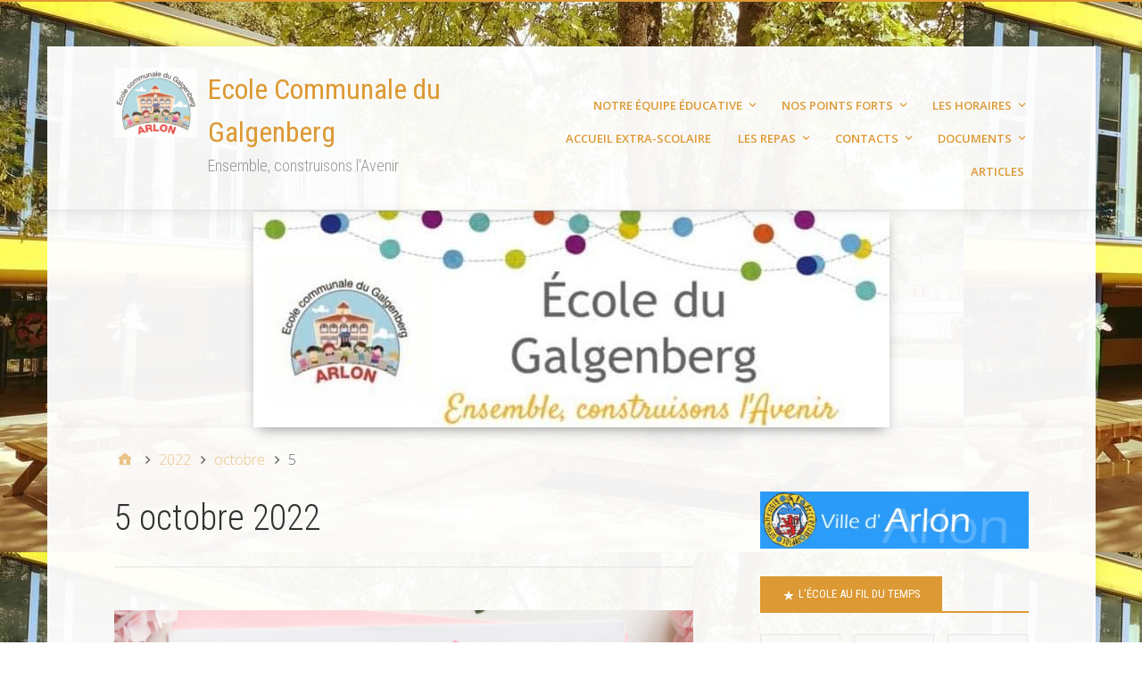

--- FILE ---
content_type: text/html; charset=UTF-8
request_url: http://galgenberg.ec-arlon.be/2022/10/05/
body_size: 12264
content:
<!DOCTYPE html>
<html lang="fr-FR">

<head>

<!--Plugin Global Hide Admin Tool Bar Active-->

<!-- This website is patched against a big problem not solved from WordPress 3.3+ to date -->

<meta charset="UTF-8" />
<title>5 octobre 2022 &#8211; Ecole Communale du Galgenberg</title>
<meta name="viewport" content="width=device-width, initial-scale=1" />
<meta name="generator" content="Stargazer 4.0.0" />
<link rel='dns-prefetch' href='//fonts.googleapis.com' />
<link rel='dns-prefetch' href='//s.w.org' />
<link rel="alternate" type="application/rss+xml" title="Ecole Communale du Galgenberg &raquo; Flux" href="http://galgenberg.ec-arlon.be/feed/" />
<link rel="alternate" type="application/rss+xml" title="Ecole Communale du Galgenberg &raquo; Flux des commentaires" href="http://galgenberg.ec-arlon.be/comments/feed/" />
<link rel="alternate" type="text/calendar" title="Ecole Communale du Galgenberg &raquo; Flux iCal" href="http://galgenberg.ec-arlon.be/events/?ical=1" />
<link rel="pingback" href="http://galgenberg.ec-arlon.be/xmlrpc.php" />
		<script type="text/javascript">
			window._wpemojiSettings = {"baseUrl":"https:\/\/s.w.org\/images\/core\/emoji\/12.0.0-1\/72x72\/","ext":".png","svgUrl":"https:\/\/s.w.org\/images\/core\/emoji\/12.0.0-1\/svg\/","svgExt":".svg","source":{"concatemoji":"http:\/\/galgenberg.ec-arlon.be\/wp-includes\/js\/wp-emoji-release.min.js?ver=5.3.20"}};
			!function(e,a,t){var n,r,o,i=a.createElement("canvas"),p=i.getContext&&i.getContext("2d");function s(e,t){var a=String.fromCharCode;p.clearRect(0,0,i.width,i.height),p.fillText(a.apply(this,e),0,0);e=i.toDataURL();return p.clearRect(0,0,i.width,i.height),p.fillText(a.apply(this,t),0,0),e===i.toDataURL()}function c(e){var t=a.createElement("script");t.src=e,t.defer=t.type="text/javascript",a.getElementsByTagName("head")[0].appendChild(t)}for(o=Array("flag","emoji"),t.supports={everything:!0,everythingExceptFlag:!0},r=0;r<o.length;r++)t.supports[o[r]]=function(e){if(!p||!p.fillText)return!1;switch(p.textBaseline="top",p.font="600 32px Arial",e){case"flag":return s([127987,65039,8205,9895,65039],[127987,65039,8203,9895,65039])?!1:!s([55356,56826,55356,56819],[55356,56826,8203,55356,56819])&&!s([55356,57332,56128,56423,56128,56418,56128,56421,56128,56430,56128,56423,56128,56447],[55356,57332,8203,56128,56423,8203,56128,56418,8203,56128,56421,8203,56128,56430,8203,56128,56423,8203,56128,56447]);case"emoji":return!s([55357,56424,55356,57342,8205,55358,56605,8205,55357,56424,55356,57340],[55357,56424,55356,57342,8203,55358,56605,8203,55357,56424,55356,57340])}return!1}(o[r]),t.supports.everything=t.supports.everything&&t.supports[o[r]],"flag"!==o[r]&&(t.supports.everythingExceptFlag=t.supports.everythingExceptFlag&&t.supports[o[r]]);t.supports.everythingExceptFlag=t.supports.everythingExceptFlag&&!t.supports.flag,t.DOMReady=!1,t.readyCallback=function(){t.DOMReady=!0},t.supports.everything||(n=function(){t.readyCallback()},a.addEventListener?(a.addEventListener("DOMContentLoaded",n,!1),e.addEventListener("load",n,!1)):(e.attachEvent("onload",n),a.attachEvent("onreadystatechange",function(){"complete"===a.readyState&&t.readyCallback()})),(n=t.source||{}).concatemoji?c(n.concatemoji):n.wpemoji&&n.twemoji&&(c(n.twemoji),c(n.wpemoji)))}(window,document,window._wpemojiSettings);
		</script>
		<link rel='stylesheet' id='tribe-common-skeleton-style-css'  href='http://galgenberg.ec-arlon.be/wp-content/plugins/the-events-calendar/common/src/resources/css/common-skeleton.min.css?ver=4.10.2' type='text/css' media='all' />
<link rel='stylesheet' id='tribe-tooltip-css'  href='http://galgenberg.ec-arlon.be/wp-content/plugins/the-events-calendar/common/src/resources/css/tooltip.min.css?ver=4.10.2' type='text/css' media='all' />
<link rel='stylesheet' id='wp-block-library-css'  href='http://galgenberg.ec-arlon.be/wp-includes/css/dist/block-library/style.min.css?ver=5.3.20' type='text/css' media='all' />
<link rel='stylesheet' id='contact-form-7-css'  href='http://galgenberg.ec-arlon.be/wp-content/plugins/contact-form-7/includes/css/styles.css?ver=5.1.6' type='text/css' media='all' />
<link rel='stylesheet' id='bwg_fonts-css'  href='http://galgenberg.ec-arlon.be/wp-content/plugins/photo-gallery/css/bwg-fonts/fonts.css?ver=0.0.1' type='text/css' media='all' />
<link rel='stylesheet' id='sumoselect-css'  href='http://galgenberg.ec-arlon.be/wp-content/plugins/photo-gallery/css/sumoselect.min.css?ver=3.0.3' type='text/css' media='all' />
<link rel='stylesheet' id='mCustomScrollbar-css'  href='http://galgenberg.ec-arlon.be/wp-content/plugins/photo-gallery/css/jquery.mCustomScrollbar.min.css?ver=1.5.48' type='text/css' media='all' />
<link rel='stylesheet' id='bwg_frontend-css'  href='http://galgenberg.ec-arlon.be/wp-content/plugins/photo-gallery/css/styles.min.css?ver=1.5.48' type='text/css' media='all' />
<link rel='stylesheet' id='sidebar-login-css'  href='http://galgenberg.ec-arlon.be/wp-content/plugins/sidebar-login/assets/css/sidebar-login.css?ver=2.7.3' type='text/css' media='all' />
<link rel='stylesheet' id='stargazer-font-css'  href='https://fonts.googleapis.com/css?family=Droid+Serif%3A400%2C700%2C400italic%2C700italic%7COpen+Sans%3A300%2C400%2C600%2C700&#038;ver=5.3.20#038;subset=latin,latin-ext' type='text/css' media='all' />
<link rel='stylesheet' id='hybrid-one-five-css'  href='http://galgenberg.ec-arlon.be/wp-content/themes/stargazer/library/css/one-five.min.css?ver=4.0.0' type='text/css' media='all' />
<link rel='stylesheet' id='hybrid-gallery-css'  href='http://galgenberg.ec-arlon.be/wp-content/themes/stargazer/library/css/gallery.min.css?ver=4.0.0' type='text/css' media='all' />
<link rel='stylesheet' id='stargazer-mediaelement-css'  href='http://galgenberg.ec-arlon.be/wp-content/themes/stargazer/css/mediaelement.min.css?ver=5.3.20' type='text/css' media='all' />
<link rel='stylesheet' id='stargazer-media-css'  href='http://galgenberg.ec-arlon.be/wp-content/themes/stargazer/css/media.min.css?ver=5.3.20' type='text/css' media='all' />
<link rel='stylesheet' id='hybrid-parent-css'  href='http://galgenberg.ec-arlon.be/wp-content/themes/stargazer/style.min.css?ver=5.3.20' type='text/css' media='all' />
<link rel='stylesheet' id='hybrid-style-css'  href='http://galgenberg.ec-arlon.be/wp-content/themes/polymer/style.css?ver=5.3.20' type='text/css' media='all' />
<link rel='stylesheet' id='googleFonts-css'  href='//fonts.googleapis.com/css?family=Roboto+Condensed%3A400%2C300%2C700%2C400italic&#038;ver=5.3.20' type='text/css' media='all' />
<link rel='stylesheet' id='tablepress-default-css'  href='http://galgenberg.ec-arlon.be/wp-content/plugins/tablepress/css/default.min.css?ver=1.10' type='text/css' media='all' />
<link rel='stylesheet' id='sccss_style-css'  href='http://galgenberg.ec-arlon.be?sccss=1&#038;ver=5.3.20' type='text/css' media='all' />
<script type='text/javascript' src='http://galgenberg.ec-arlon.be/wp-includes/js/jquery/jquery.js?ver=1.12.4-wp'></script>
<script type='text/javascript' src='http://galgenberg.ec-arlon.be/wp-includes/js/jquery/jquery-migrate.min.js?ver=1.4.1'></script>
<script type='text/javascript' src='http://galgenberg.ec-arlon.be/wp-content/plugins/file-away/lib/js/alphanum.js?ver=1.0'></script>
<script type='text/javascript' src='http://galgenberg.ec-arlon.be/wp-content/plugins/file-away/lib/js/chosen/chosen.js?ver=1.1.0'></script>
<script type='text/javascript' src='http://galgenberg.ec-arlon.be/wp-content/plugins/file-away/lib/js/context/contextmenu.js?ver=3.9.9.0.1'></script>
<script type='text/javascript' src='http://galgenberg.ec-arlon.be/wp-content/plugins/file-away/lib/js/footable.js?ver=2.0.1.2'></script>
<script type='text/javascript' src='http://galgenberg.ec-arlon.be/wp-content/plugins/file-away/lib/js/filertify.js?ver=0.3.11'></script>
<script type='text/javascript' src='http://galgenberg.ec-arlon.be/wp-content/plugins/file-away/lib/js/soundmanager2.js?ver=2.97a.20130101'></script>
<script type='text/javascript'>
/* <![CDATA[ */
var fileaway_mgmt = {"ajaxurl":"http:\/\/galgenberg.ec-arlon.be\/wp-admin\/admin-ajax.php","nonce":"2f7df3b5b2","device":"desktop","no_results":"Rien n'a \u00e9t\u00e9 trouv\u00e9.","cancel_link":"Annuler","save_link":"Sauvegarder","proceed_link":"Proc\u00e9der","delete_check":"Supprimer ?","ok_label":"OK","confirm_label":"Je suis s\u00fbr(e)","cancel_label":"Annuler","file_singular":"fichier","file_plural":"fichiers","delete_confirm":"Vous \u00eates sur le point de supprimer d\u00e9finitivement numfiles. En \u00eates-vous bien s\u00fbr ?","tamper1":"D\u00e9sol\u00e9 mais il y a eu un probl\u00e8me lors de la v\u00e9rification du chemin correct vers les fichiers.","tamper2":"Il y a eu un probl\u00e8me pour compl\u00e9ter votre requ\u00eate. Le chemin vers le r\u00e9pertoire n'a pas \u00e9t\u00e9 d\u00e9fini correctement.","tamper3":"D\u00e9sol\u00e9 mais le nom que vous avez donn\u00e9 ne peut pas \u00eatre g\u00e9r\u00e9.","tamper4":"Une erreur a eu lieu.","no_files_selected":"Aucun fichier n'a \u00e9t\u00e9 s\u00e9lectionn\u00e9. Cliquez dans la table sur les lignes des fichiers que vous d\u00e9sirez s\u00e9lectionner.","no_files_chosen":"Aucun fichier n'a \u00e9t\u00e9 s\u00e9lectionn\u00e9.","no_action":"Aucune action n'a \u00e9t\u00e9 s\u00e9lectionn\u00e9e.","no_destination":"Aucun r\u00e9pertoire n'a \u00e9t\u00e9 s\u00e9lectionn\u00e9.","no_subdir_name":"Vous n'avez pas sp\u00e9cifi\u00e9 un nom pour votre sous-r\u00e9pertoire.","unreadable_file":"D\u00e9sol\u00e9, un des fichiers que vous avez sp\u00e9cifi\u00e9 ne peut pas \u00eatre lu.","build_path":"Veuillez construire le chemin vers votre r\u00e9pertoire de destination.","no_upload_support":"Votre navigateur ne supporte pas l'API d'upload de fichier. Veuillez le mettre \u00e0 jour.","exceeds_size":"La taille du fichier d\u00e9passe prettymax, la taille  maximum autoris\u00e9e.","type_not_permitted":"Ce type de fichier n'est pas autoris\u00e9.","view_all_permitted":"Voir tous les types de fichiers autoris\u00e9s.","view_all_prohibited":"Voir tous les types de fichier interdits.","double_dots_override":"Vous n'avez pas le droit d'utiliser deux points cons\u00e9cutifs ou tenter d'outrepasser le r\u00e9pertoire d'upload.","double_dots":"Vous ne devez pas utiliser deux points cons\u00e9cutifs dans le nom de fichier.","creation_disabled":"La cr\u00e9ation de sous-r\u00e9pertoire est d\u00e9sactiv\u00e9.","no_override":"Vous ne pouvez pas tenter de passer outre le r\u00e9pertoire d'upload.","multi_type":"Vous ne pouvez pas sp\u00e9cifier un type de fichier script avant un type de fichier non-script.","upload_failure":"D\u00e9sol\u00e9 mais filename n'a pas pu \u00eatre upload\u00e9.","rename_column":"Renommer la colonne","delete_column":"Supprimer la colonne","insert_col_before":"Ins\u00e9rer une nouvelle colonne avant","insert_col_after":"Ins\u00e9rer une nouvelle colonne apr\u00e8s","insert_row":"Ins\u00e9rer une nouvelle colonne","delete_row":"Supprimer une colonne","save_backup":"Faire une sauvegarde","new_column_name":"Nom de la nouvelle colonne","atleast_one_column":"Il devrait y avoir au moins une colonne dans tous les cas.","atleast_one_row":"Il devrait y avoir au moins une ligne dans tous les cas.","next_label":"Suivant","create_label":"Cr\u00e9er","new_file_name":"Nom de nouveau fichier","specify_file_name":"Vous devez sp\u00e9cifier un nom de fichier","specify_column_name":"Vous devez sp\u00e9cifier au moins un nom de colonne.","column_names":"Noms de colonnes, s\u00e9par\u00e9s par des virgules"};
/* ]]> */
</script>
<script type='text/javascript' src='http://galgenberg.ec-arlon.be/wp-content/plugins/file-away/lib/js/management.js?ver=3.9.9.0.1'></script>
<script type='text/javascript'>
/* <![CDATA[ */
var fileaway_stats = {"ajaxurl":"http:\/\/galgenberg.ec-arlon.be\/wp-admin\/admin-ajax.php","nonce":"24a9949af6"};
/* ]]> */
</script>
<script type='text/javascript' src='http://galgenberg.ec-arlon.be/wp-content/plugins/file-away/lib/js/stats.js?ver=3.9.9.0.1'></script>
<script type='text/javascript' src='http://galgenberg.ec-arlon.be/wp-content/plugins/photo-gallery/js/jquery.sumoselect.min.js?ver=3.0.3'></script>
<script type='text/javascript' src='http://galgenberg.ec-arlon.be/wp-content/plugins/photo-gallery/js/jquery.mobile.min.js?ver=1.3.2'></script>
<script type='text/javascript' src='http://galgenberg.ec-arlon.be/wp-content/plugins/photo-gallery/js/jquery.mCustomScrollbar.concat.min.js?ver=1.5.48'></script>
<script type='text/javascript' src='http://galgenberg.ec-arlon.be/wp-content/plugins/photo-gallery/js/jquery.fullscreen-0.4.1.min.js?ver=0.4.1'></script>
<script type='text/javascript'>
/* <![CDATA[ */
var bwg_objectsL10n = {"bwg_field_required":"field is required.","bwg_mail_validation":"Ce n'est pas une adresse email valide. ","bwg_search_result":"Il n'y a pas d'images correspondant \u00e0 votre recherche.","bwg_select_tag":"Select Tag","bwg_order_by":"Order By","bwg_search":"Recherche","bwg_show_ecommerce":"Show Ecommerce","bwg_hide_ecommerce":"Hide Ecommerce","bwg_show_comments":"Afficher les commentaires","bwg_hide_comments":"Masquer les commentaires","bwg_restore":"Restaurer","bwg_maximize":"Maximisez","bwg_fullscreen":"Plein \u00e9cran","bwg_exit_fullscreen":"Quitter plein \u00e9cran","bwg_search_tag":"SEARCH...","bwg_tag_no_match":"No tags found","bwg_all_tags_selected":"All tags selected","bwg_tags_selected":"tags selected","play":"Lecture","pause":"Pause","is_pro":"","bwg_play":"Lecture","bwg_pause":"Pause","bwg_hide_info":"Masquer info","bwg_show_info":"Afficher infos","bwg_hide_rating":"Masquer note","bwg_show_rating":"Afficher les classifications","ok":"Ok","cancel":"Cancel","select_all":"Select all","lazy_load":"0","lazy_loader":"http:\/\/galgenberg.ec-arlon.be\/wp-content\/plugins\/photo-gallery\/images\/ajax_loader.png","front_ajax":"0"};
/* ]]> */
</script>
<script type='text/javascript' src='http://galgenberg.ec-arlon.be/wp-content/plugins/photo-gallery/js/scripts.min.js?ver=1.5.48'></script>
<script type='text/javascript' src='http://galgenberg.ec-arlon.be/wp-content/plugins/sidebar-login/assets/js/jquery.blockUI.min.js?ver=2.70'></script>
<script type='text/javascript'>
/* <![CDATA[ */
var sidebar_login_params = {"ajax_url":"http:\/\/galgenberg.ec-arlon.be\/wp-admin\/admin-ajax.php","force_ssl_admin":"0","is_ssl":"0","i18n_username_required":"Veuillez renseigner votre identifiant","i18n_password_required":"Veuillez renseigner votre mot de passe","error_class":"sidebar_login_error"};
/* ]]> */
</script>
<script type='text/javascript' src='http://galgenberg.ec-arlon.be/wp-content/plugins/sidebar-login/assets/js/sidebar-login.min.js?ver=2.7.3'></script>
<link rel='https://api.w.org/' href='http://galgenberg.ec-arlon.be/wp-json/' />
<link rel="EditURI" type="application/rsd+xml" title="RSD" href="http://galgenberg.ec-arlon.be/xmlrpc.php?rsd" />
<link rel="wlwmanifest" type="application/wlwmanifest+xml" href="http://galgenberg.ec-arlon.be/wp-includes/wlwmanifest.xml" /> 
<meta name="generator" content="WordPress 5.3.20" />
<script type='text/javascript'>
/* <![CDATA[ */
// Comprehensive Google Map plugin v9.1.2
var CGMPGlobal = {"ajaxurl":"http:\/\/galgenberg.ec-arlon.be\/wp-admin\/admin-ajax.php","noBubbleDescriptionProvided":"No description provided","geoValidationClientRevalidate":"REVALIDATE","cssHref":"http:\/\/galgenberg.ec-arlon.be\/wp-content\/plugins\/comprehensive-google-map-plugin\/style.css?ver=9.1.2","language":"en","customMarkersUri":"http:\/\/galgenberg.ec-arlon.be\/wp-content\/plugins\/comprehensive-google-map-plugin\/assets\/css\/images\/markers\/","kml":"[TITLE] [MSG] ([STATUS])","kmlDocInvalid":"Le fichier KML n'est pas un fichier KML, KMZ ou GeoRSS valide.","kmlFetchError":"Le fichier KML n'a pas pu \u00eatre r\u00e9cup\u00e9r\u00e9.","kmlLimits":"Le fichier KML contient des fonctionnalit\u00e9s non support\u00e9es par KmlLayer.","kmlNotFound":"Le fichier KML n'a pas pu \u00eatre trouv\u00e9. Il s'agit probablement d'une URL incorrecte, ou le fichier n'est pas accessible publiquement.","kmlRequestInvalid":"KmlLayer invalide.","kmlTimedOut":"Le fichier KML n'a pas pu \u00eatre charg\u00e9 dans un d\u00e9lai raisonnable.","kmlTooLarge":"Le fichier KML exc\u00e8de la limite de taille de KmlLayer.","kmlUnknown":"Le fichier KML n'a pu \u00eatre charg\u00e9 pour une raison inconnue.","address":"Adresse","streetView":"Voir Rue","directions":"Itin\u00e9raire","toHere":"Jusqu'\u00e0 ce lieu","fromHere":"Depuis ce lieu","mapFillViewport":"false","timestamp":"43225dc46c","ajaxCacheMapAction":"cgmp_ajax_cache_map_action","sep":"{}"}
/* ]]> */
</script>
<script> var fileaway_filetype_groups = {'adobe' : ['abf', 'aep', 'afm', 'ai', 'as', 'eps', 'fla', 'flv', 'fm', 'indd', 'pdd', 'pdf', 'pmd', 'ppj', 'prc', 'ps', 'psb', 'psd', 'swf'], 'application' : ['bat', 'dll', 'exe', 'msi'], 'audio' : ['aac', 'aif', 'aifc', 'aiff', 'amr', 'ape', 'au', 'bwf', 'flac', 'iff', 'gsm', 'la', 'm4a', 'm4b', 'm4p', 'mid', 'mp2', 'mp3', 'mpc', 'ogg', 'ots', 'ram', 'raw', 'rex', 'rx2', 'spx', 'swa', 'tta', 'vox', 'wav', 'wma', 'wv'], 'compression' : ['7z', 'a', 'ace', 'afa', 'ar', 'bz2', 'cab', 'cfs', 'cpio', 'cpt', 'dar', 'dd', 'dmg', 'gz', 'lz', 'lzma', 'lzo', 'mar', 'rar', 'rz', 's7z', 'sda', 'sfark', 'shar', 'tar', 'tgz', 'xz', 'z', 'zip', 'zipx', 'zz'], 'css' : ['css', 'less', 'sass', 'scss'], 'image' : ['bmp', 'dds', 'exif', 'gif', 'hdp', 'hdr', 'iff', 'jfif', 'jpeg', 'jpg', 'jxr', 'pam', 'pbm', 'pfm', 'pgm', 'png', 'pnm', 'ppm', 'raw', 'rgbe', 'tga', 'thm', 'tif', 'tiff', 'webp', 'wdp', 'yuv'], 'msdoc' : ['doc', 'docm', 'docx', 'dot', 'dotx'], 'msexcel' : ['xls', 'xlsm', 'xlsb', 'xlsx', 'xlt', 'xltm', 'xltx', 'xlw'], 'openoffice' : ['dbf', 'dbf4', 'odp', 'ods', 'odt', 'stc', 'sti', 'stw', 'sxc', 'sxi', 'sxw'], 'powerpoint' : ['pot', 'potm', 'potx', 'pps', 'ppt', 'pptm', 'pptx', 'pub'], 'script' : ['asp', 'cfm', 'cgi', 'clas', 'class', 'cpp', 'htm', 'html', 'java', 'js', 'php', 'pl', 'py', 'rb', 'shtm', 'shtml', 'xhtm', 'xhtml', 'xml', 'yml'], 'text' : ['123', 'csv', 'log', 'psw', 'rtf', 'sql', 'txt', 'uof', 'uot', 'wk1', 'wks', 'wpd', 'wps'], 'video' : ['avi', 'divx', 'mov', 'm4p', 'm4v', 'mkv', 'mp4', 'mpeg', 'mpg', 'ogv', 'qt', 'rm', 'rmvb', 'vob', 'webm', 'wmv']}; var ssfa_filetype_icons = {'adobe' : '&#x21;', 'application' : '&#x54;', 'audio' : '&#x43;', 'compression' : '&#x27;', 'css' : '&#x28;', 'image' : '&#x31;', 'msdoc' : '&#x23;', 'msexcel' : '&#x24;', 'openoffice' : '&#x22;', 'powerpoint' : '&#x26;', 'script' : '&#x25;', 'text' : '&#x2e;', 'video' : '&#x57;', 'unknown' : '&#x29;'} </script><meta name="tec-api-version" content="v1"><meta name="tec-api-origin" content="http://galgenberg.ec-arlon.be"><link rel="https://theeventscalendar.com/" href="http://galgenberg.ec-arlon.be/wp-json/tribe/events/v1/" />
<style type="text/css" id="custom-colors-css-2">#menu-primary,            #menu-primary .search-form > div,            #footer,            .audio-shortcode-wrap,            .media-shortcode-extend .media-info,            .media-info-toggle,            .entry-content .media-info-toggle,            .media-info-toggle:hover,            .media-info-toggle:focus,            .wp-audio-shortcode.mejs-container,            .mejs-controls,            .mejs-volume-button .mejs-volume-slider,            .mejs-overlay-play .mejs-overlay-button:after,            .mejs-time-rail .mejs-time-float,            .wp-playlist-dark,            #menu-primary li li a,            #menu-secondary li li a,            #menu-primary li li a:hover,          #menu-secondary li li a:hover,            #menu-primary ul ul li a:hover,            #menu-secondary ul ul li a:hover,            #menu-primary ul ul li a:focus,            #menu-secondary ul ul li a:focus             {            background-color: #dd9933;            } .entry a,            .widget a{            color: #dd9933;            } #menu-primary li li a,          #menu-secondary li li a {          border-top-color: #dd9933;          }@media screen and (max-width: 799px) {                #menu-primary li a,                #menu-secondary li a,                #menu-secondary .menu-toggle button {                  border-color: #dd9933;                  background-color: #dd9933;                  color: #fff;                }                #menu-primary li.current-menu-item > a,              #menu-secondary li.current-menu-item > a {                  background-color: #dd9933;                } }@media only screen and (min-width: 800px) {                #menu-secondary li a{                  color: #dd9933;                }                #menu-primary li li a,                #menu-secondary li li a,                #menu-primary .search-form > div{                  background-color: #dd9933;                }                .menu li > ul::before {              border-bottom-color: #dd9933;              }              .ltr .menu li li > ul::before {              border-right-color: #dd9933;              }              .rtl .menu li li > ul::before {              border-left-color: #dd9933;              } }</style>

<style type="text/css" id="custom-colors-css">a, .wp-playlist-light .wp-playlist-playing, .wp-embed-comments a,.wp-embed-share-dialog-open, .wp-embed a { color: rgba( 221, 153, 51, 0.75 ); } a:hover, a:focus, legend, mark, .comment-respond .required, pre,.form-allowed-tags code, pre code,.wp-playlist-light .wp-playlist-item:hover,.wp-playlist-light .wp-playlist-item:focus,.mejs-button button:hover::after, .mejs-button button:focus::after,.mejs-overlay-button:hover::after, .mejs-overlay-button:focus::after,.wp-embed-comments a:hover, .wp-embed-comments a:focus,.wp-embed-share-dialog-open:hover, .wp-embed-share-dialog-open:focus,.wp-embed a:hover, .wp-embed a:focus{ color: #dd9933; } input[type='submit'], input[type='reset'], input[type='button'], button, .page-links a,.comment-reply-link, .comment-reply-login, .wp-calendar td.has-posts a, #menu-sub-terms li a{ background-color: rgba( 221, 153, 51, 0.8 ); } legend, mark, pre, .form-allowed-tags code { background-color: rgba( 221, 153, 51, 0.1 ); } input[type='submit']:hover, input[type='submit']:focus,input[type='reset']:hover, input[type='reset']:focus,input[type='button']:hover, input[type='button']:focus,button:hover, button:focus,.page-links a:hover, .page-links a:focus,.wp-calendar td.has-posts a:hover, .wp-calendar td.has-posts a:focus,.widget-title > .wrap,#comments-number > .wrap, #reply-title > .wrap, .attachment-meta-title > .wrap,.widget_search > .search-form,#menu-sub-terms li a:hover, #menu-sub-terms li a:focus,.comment-reply-link:hover, .comment-reply-link:focus,.comment-reply-login:hover, .comment-reply-login:focus,.mejs-time-rail .mejs-time-loaded, .skip-link .screen-reader-text{ background-color: #dd9933; } ::selection { background-color: #dd9933; } legend { border-color: rgba( 221, 153, 51, 0.15 ); } body { border-top-color: #dd9933; } .entry-content a, .entry-summary a, .comment-content a { border-bottom-color: rgba( 221, 153, 51, 0.15 ); } .entry-content a:hover, .entry-content a:focus,           .entry-summary a:hover, .entry-summary a:focus,           .comment-content a:hover, .comment-content a:focus           { border-bottom-color: rgba( 221, 153, 51, 0.75 ); } body, .widget-title, #comments-number, #reply-title,.attachment-meta-title { border-bottom-color: #dd9933; } blockquote { background-color: rgba( 221, 153, 51, 0.85 ); } blockquote blockquote { background-color: rgba( 221, 153, 51, 0.9 ); } blockquote { outline-color: rgba( 221, 153, 51, 0.85); }</style>

<style type="text/css" id="custom-header-css">body.custom-header #site-title a { color: #dd9933; }</style>
<style type="text/css" id="custom-background-css">
body.custom-background { background-color: #dd9933; background-image: url("http://galgenberg.ec-arlon.be/wp-content/uploads/2022/03/275554904_10223844153026355_2279934139775128650_n.jpg"); background-position: left top; background-size: auto; background-repeat: repeat; background-attachment: scroll; }
</style>
	<link rel="icon" href="http://galgenberg.ec-arlon.be/wp-content/uploads/2022/04/cropped-logo-gal-ok-32x32.png" sizes="32x32" />
<link rel="icon" href="http://galgenberg.ec-arlon.be/wp-content/uploads/2022/04/cropped-logo-gal-ok-192x192.png" sizes="192x192" />
<link rel="apple-touch-icon-precomposed" href="http://galgenberg.ec-arlon.be/wp-content/uploads/2022/04/cropped-logo-gal-ok-180x180.png" />
<meta name="msapplication-TileImage" content="http://galgenberg.ec-arlon.be/wp-content/uploads/2022/04/cropped-logo-gal-ok-270x270.png" />
</head>

<body class="wordpress ltr fr fr-fr child-theme y2025 m11 d30 h18 sunday logged-out custom-background custom-header wp-custom-logo display-header-text plural archive date day layout-2c-l tribe-no-js custom-colors" dir="ltr" itemscope="itemscope" itemtype="http://schema.org/Blog">

	<div id="container">

		<div class="skip-link">
			<a href="#content" class="screen-reader-text">Aller au contenu</a>
		</div><!-- .skip-link -->

		
		<div class="wrap">

			<header class="site-header" id="header" role="banner" itemscope="itemscope" itemtype="http://schema.org/WPHeader">

				
					<div id="branding">
						<a href="http://galgenberg.ec-arlon.be/" class="custom-logo-link" rel="home"><img width="93" height="78" src="http://galgenberg.ec-arlon.be/wp-content/uploads/2022/04/cropped-logo-gal-ok-1.png" class="custom-logo" alt="Ecole Communale du Galgenberg" /></a>
													<h1 class="site-title" id="site-title" itemprop="headline"><a href="http://galgenberg.ec-arlon.be" rel="home">Ecole Communale du Galgenberg</a></h1>							<h2 class="site-description" id="site-description" itemprop="description">Ensemble, construisons l&#039;Avenir</h2>											</div><!-- #branding -->

				
				
	<nav class="menu menu-secondary" role="navigation" id="menu-secondary" aria-label="Secondaire Menu" itemscope="itemscope" itemtype="http://schema.org/SiteNavigationElement">

		<h3 id="menu-primary-title" class="menu-toggle">
			<button class="screen-reader-text">Menu</button>
		</h3><!-- .menu-toggle -->

		<div class="wrap"><ul id="menu-secondary-items" class="menu-items"><li id="menu-item-3820" class="menu-item menu-item-type-post_type menu-item-object-page menu-item-has-children menu-item-3820"><a href="http://galgenberg.ec-arlon.be/les-enseignants/">Notre équipe éducative</a>
<ul class="sub-menu">
	<li id="menu-item-3885" class="menu-item menu-item-type-post_type menu-item-object-page menu-item-3885"><a href="http://galgenberg.ec-arlon.be/en-fete/">En fête…</a></li>
</ul>
</li>
<li id="menu-item-3969" class="menu-item menu-item-type-post_type menu-item-object-page menu-item-has-children menu-item-3969"><a href="http://galgenberg.ec-arlon.be/nos-points-forts/">Nos points forts</a>
<ul class="sub-menu">
	<li id="menu-item-5379" class="menu-item menu-item-type-post_type menu-item-object-page menu-item-5379"><a href="http://galgenberg.ec-arlon.be/immersion-neerlandais/">Immersion néerlandais</a></li>
	<li id="menu-item-3987" class="menu-item menu-item-type-post_type menu-item-object-page menu-item-3987"><a href="http://galgenberg.ec-arlon.be/a-lecoute-des-besoins-de-chacun/">A l’écoute des besoins de chacun</a></li>
	<li id="menu-item-3986" class="menu-item menu-item-type-post_type menu-item-object-page menu-item-3986"><a href="http://galgenberg.ec-arlon.be/ecran-interactif/">Ecran interactif</a></li>
	<li id="menu-item-3985" class="menu-item menu-item-type-post_type menu-item-object-page menu-item-3985"><a href="http://galgenberg.ec-arlon.be/potager-decole/">Potager d&rsquo;école</a></li>
	<li id="menu-item-4050" class="menu-item menu-item-type-post_type menu-item-object-page menu-item-4050"><a href="http://galgenberg.ec-arlon.be/initiation-aux-langues-de-la-m1-accueil-a-la-p6-au-sein-dentre-etablissement/">Initiation aux langues de la M1/accueil à la p6 au sein d&rsquo;entre établissement</a></li>
	<li id="menu-item-3994" class="menu-item menu-item-type-post_type menu-item-object-page menu-item-3994"><a href="http://galgenberg.ec-arlon.be/sports/">Sports</a></li>
	<li id="menu-item-3984" class="menu-item menu-item-type-post_type menu-item-object-page menu-item-3984"><a href="http://galgenberg.ec-arlon.be/activites-culturelles/">Activités culturelles</a></li>
	<li id="menu-item-3999" class="menu-item menu-item-type-post_type menu-item-object-page menu-item-3999"><a href="http://galgenberg.ec-arlon.be/les-plus/">Les plus</a></li>
</ul>
</li>
<li id="menu-item-3815" class="menu-item menu-item-type-post_type menu-item-object-page menu-item-has-children menu-item-3815"><a href="http://galgenberg.ec-arlon.be/les-horaires/">Les horaires</a>
<ul class="sub-menu">
	<li id="menu-item-3855" class="menu-item menu-item-type-post_type menu-item-object-page menu-item-3855"><a href="http://galgenberg.ec-arlon.be/calendrier-scolaire/">Calendrier scolaire</a></li>
</ul>
</li>
<li id="menu-item-3818" class="menu-item menu-item-type-post_type menu-item-object-page menu-item-3818"><a href="http://galgenberg.ec-arlon.be/les-garderies/">Accueil extra-scolaire</a></li>
<li id="menu-item-3848" class="menu-item menu-item-type-post_type menu-item-object-page menu-item-has-children menu-item-3848"><a href="http://galgenberg.ec-arlon.be/les-repas/">Les repas</a>
<ul class="sub-menu">
	<li id="menu-item-29" class="menu-item menu-item-type-custom menu-item-object-custom menu-item-29"><a target="_blank" rel="noopener noreferrer" href="http://ec-arlon.be/root/menus-septembre-2021/">Menu de la semaine</a></li>
</ul>
</li>
<li id="menu-item-36" class="menu-item menu-item-type-custom menu-item-object-custom menu-item-has-children menu-item-36"><a href="https://padlet.com/amaliaturbang/galgenberg">Contacts</a>
<ul class="sub-menu">
	<li id="menu-item-35" class="menu-item menu-item-type-post_type menu-item-object-page menu-item-35"><a href="http://galgenberg.ec-arlon.be/contacts/">Contacts</a></li>
	<li id="menu-item-37" class="menu-item menu-item-type-custom menu-item-object-custom menu-item-37"><a target="_blank" rel="noopener noreferrer" href="http://ec-arlon.be/root/adresses-utiles/">Adresses utiles</a></li>
</ul>
</li>
<li id="menu-item-31" class="menu-item menu-item-type-custom menu-item-object-custom menu-item-has-children menu-item-31"><a href="#">Documents</a>
<ul class="sub-menu">
	<li id="menu-item-3875" class="menu-item menu-item-type-post_type menu-item-object-page menu-item-3875"><a href="http://galgenberg.ec-arlon.be/projet-detablissement/">Projet d’établissement</a></li>
	<li id="menu-item-22" class="menu-item menu-item-type-post_type menu-item-object-page menu-item-22"><a href="http://galgenberg.ec-arlon.be/projet-educatif/">Notre projet éducatif</a></li>
</ul>
</li>
<li id="menu-item-3837" class="menu-item menu-item-type-taxonomy menu-item-object-category menu-item-3837"><a href="http://galgenberg.ec-arlon.be/category/articles/">Articles</a></li>
</ul></div>
	</nav><!-- #menu-secondary -->


			</header><!-- #header -->

			
				<img class="header-image" src="http://galgenberg.ec-arlon.be/wp-content/uploads/2022/04/cropped-278575624_10158579216557997_6678419637032761024_n.jpg" width="713" height="243" alt="" />

			
			<div id="main" class="main">

				
	<nav role="navigation" aria-label="Fil d&#039;Ariane" class="breadcrumb-trail breadcrumbs" itemprop="breadcrumb"><ul class="trail-items" itemscope itemtype="http://schema.org/BreadcrumbList"><meta name="numberOfItems" content="4" /><meta name="itemListOrder" content="Ascending" /><li itemprop="itemListElement" itemscope itemtype="http://schema.org/ListItem" class="trail-item trail-begin"><a href="http://galgenberg.ec-arlon.be/" rel="home"><span itemprop="name">Accueil</span></a><meta itemprop="position" content="1" /></li><li itemprop="itemListElement" itemscope itemtype="http://schema.org/ListItem" class="trail-item"><a href="http://galgenberg.ec-arlon.be/2022/"><span itemprop="name">2022</span></a><meta itemprop="position" content="2" /></li><li itemprop="itemListElement" itemscope itemtype="http://schema.org/ListItem" class="trail-item"><a href="http://galgenberg.ec-arlon.be/2022/10/"><span itemprop="name">octobre</span></a><meta itemprop="position" content="3" /></li><li itemprop="itemListElement" itemscope itemtype="http://schema.org/ListItem" class="trail-item trail-end"><span itemprop="name">5</span><meta itemprop="position" content="4" /></li></ul></nav>

<main class="content" id="content" role="main">

	
		<div class="archive-header" itemscope="itemscope" itemtype="http://schema.org/WebPageElement">

	<h1 class="archive-title" itemprop="headline">5 octobre 2022</h1>

	
	
</div><!-- .loop-meta -->
	
	
		
			
			<article class="entry author-admin post-4180 post type-post status-publish format-standard category-articles" id="post-4180" itemscope="itemscope" itemtype="http://schema.org/BlogPosting" itemprop="blogPost">

	
		<a href="http://galgenberg.ec-arlon.be/2022/10/05/journee-mondiale-des-enseignants/"><img  class="landscape cw-greater thumbnail stargazer-full" width="750" height="500" alt="Journée mondiale des enseignants" itemprop="image" src="http://galgenberg.ec-arlon.be/wp-content/uploads/2022/10/5-1-750x500.png" /></a>
		<header class="entry-header">

			<h2 class="entry-title" itemprop="headline"><a href="http://galgenberg.ec-arlon.be/2022/10/05/journee-mondiale-des-enseignants/" rel="bookmark" itemprop="url">Journée mondiale des enseignants</a></h2>
			<div class="entry-byline">
				<span class="entry-author" itemprop="author" itemscope="itemscope" itemtype="http://schema.org/Person"><a href="http://galgenberg.ec-arlon.be/author/admin/" title="Articles par Admin" rel="author" class="url fn n" itemprop="url"><span itemprop="name">Admin</span></a></span>
				<time class="entry-published updated" datetime="2022-10-05T08:25:17+01:00" itemprop="datePublished" title="mercredi 5.10.2022, 8:25">5 octobre 2022</time>
				<a href="http://galgenberg.ec-arlon.be/2022/10/05/journee-mondiale-des-enseignants/#respond" class="comments-link" itemprop="discussionURL">0</a>							</div><!-- .entry-byline -->

		</header><!-- .entry-header -->

		<div class="entry-summary" itemprop="description">
			<p>« Etre enseignant, ce n&rsquo;est pas un choix de carrière, c&rsquo;est un choix de vie! » François Mitterrand La journée mondiale des enseignants est célébrée ce 05 Octobre 2022. Cette journée pour <a href="http://galgenberg.ec-arlon.be/2022/10/05/journee-mondiale-des-enseignants/" class="more-link">[&hellip;]</a></p>		</div><!-- .entry-summary -->

	
</article><!-- .entry -->
			
		
		
	

	
</main><!-- #content -->

				
	<aside class="sidebar sidebar-primary" role="complementary" id="sidebar-primary" aria-label="Primaire Sidebar" itemscope="itemscope" itemtype="http://schema.org/WPSideBar">

		<h3 id="sidebar-primary-title" class="screen-reader-text">Primaire Sidebar</h3>

		
			<section id="text-5" class="widget widget_text">			<div class="textwidget"><a href="http://www.arlon.be" target="_blank" rel="noopener noreferrer"><img src="http://schoppach.ec-arlon.be/wp-content/uploads/2016/01/sceau-communal.jpg" alt="Ville d'Arlon" /></a></div>
		</section><section id="media_gallery-2" class="widget widget_media_gallery"><h3 class="widget-title">L&rsquo;école au fil du temps</h3>
			<div id="4180-1" class="gallery gallery-4180 gallery-col-3 gallery-columns-3 gallery-size-thumbnail" itemscope itemtype="http://schema.org/ImageGallery">
					<figure class='gallery-item col-3' itemprop='associatedMedia' itemscope itemtype='http://schema.org/ImageObject'>
						<div class='gallery-icon landscape'><a href='http://galgenberg.ec-arlon.be/wp-content/uploads/2022/03/276010143_10223844150666296_527474511230853901_n-2.jpg' itemprop="contentURL"><img width="150" height="150" src="http://galgenberg.ec-arlon.be/wp-content/uploads/2022/03/276010143_10223844150666296_527474511230853901_n-2-150x150.jpg" class="attachment-thumbnail size-thumbnail" alt="" itemprop="thumbnail" /></a></div>
					</figure>
					<figure class='gallery-item col-3' itemprop='associatedMedia' itemscope itemtype='http://schema.org/ImageObject'>
						<div class='gallery-icon landscape'><a href='http://galgenberg.ec-arlon.be/wp-content/uploads/2022/03/275624858_10223844153786374_7255180807823670732_n-2.jpg' itemprop="contentURL"><img width="150" height="150" src="http://galgenberg.ec-arlon.be/wp-content/uploads/2022/03/275624858_10223844153786374_7255180807823670732_n-2-150x150.jpg" class="attachment-thumbnail size-thumbnail" alt="" itemprop="thumbnail" /></a></div>
					</figure>
					<figure class='gallery-item col-3' itemprop='associatedMedia' itemscope itemtype='http://schema.org/ImageObject'>
						<div class='gallery-icon landscape'><a href='http://galgenberg.ec-arlon.be/wp-content/uploads/2022/03/275287623_10223844153666371_1458729878800524760_n-2.jpg' itemprop="contentURL"><img width="150" height="150" src="http://galgenberg.ec-arlon.be/wp-content/uploads/2022/03/275287623_10223844153666371_1458729878800524760_n-2-150x150.jpg" class="attachment-thumbnail size-thumbnail" alt="" itemprop="thumbnail" /></a></div>
					</figure>
					<figure class='gallery-item col-3' itemprop='associatedMedia' itemscope itemtype='http://schema.org/ImageObject'>
						<div class='gallery-icon landscape'><a href='http://galgenberg.ec-arlon.be/wp-content/uploads/2022/03/275619493_10223844153906377_1685920734703015904_n-2.jpg' itemprop="contentURL"><img width="150" height="150" src="http://galgenberg.ec-arlon.be/wp-content/uploads/2022/03/275619493_10223844153906377_1685920734703015904_n-2-150x150.jpg" class="attachment-thumbnail size-thumbnail" alt="" itemprop="thumbnail" /></a></div>
					</figure>
					<figure class='gallery-item col-3' itemprop='associatedMedia' itemscope itemtype='http://schema.org/ImageObject'>
						<div class='gallery-icon landscape'><a href='http://galgenberg.ec-arlon.be/wp-content/uploads/2022/03/275287125_10223844153466366_2654410765824828934_n-2.jpg' itemprop="contentURL"><img width="150" height="150" src="http://galgenberg.ec-arlon.be/wp-content/uploads/2022/03/275287125_10223844153466366_2654410765824828934_n-2-150x150.jpg" class="attachment-thumbnail size-thumbnail" alt="" itemprop="thumbnail" /></a></div>
					</figure>
					<figure class='gallery-item col-3' itemprop='associatedMedia' itemscope itemtype='http://schema.org/ImageObject'>
						<div class='gallery-icon landscape'><a href='http://galgenberg.ec-arlon.be/wp-content/uploads/2022/03/275888199_10223844150986304_1328483027911772339_n-2.jpg' itemprop="contentURL"><img width="150" height="150" src="http://galgenberg.ec-arlon.be/wp-content/uploads/2022/03/275888199_10223844150986304_1328483027911772339_n-2-150x150.jpg" class="attachment-thumbnail size-thumbnail" alt="" itemprop="thumbnail" /></a></div>
					</figure>
					<figure class='gallery-item col-3' itemprop='associatedMedia' itemscope itemtype='http://schema.org/ImageObject'>
						<div class='gallery-icon landscape'><a href='http://galgenberg.ec-arlon.be/wp-content/uploads/2022/03/275847179_10223844150306287_7276982276945185167_n-2.jpg' itemprop="contentURL"><img width="150" height="150" src="http://galgenberg.ec-arlon.be/wp-content/uploads/2022/03/275847179_10223844150306287_7276982276945185167_n-2-150x150.jpg" class="attachment-thumbnail size-thumbnail" alt="" itemprop="thumbnail" /></a></div>
					</figure>
			</div><!-- .gallery -->
</section><section id="text-2" class="widget widget_text"><h3 class="widget-title">Contact</h3>			<div class="textwidget"><p>Adresse : 1, Avenue Numa Ensch Tesch – 6700 Arlon – Belgique</p>
<p>Email : ec002453@adm.cfwb.be<br />
Téléphone : 063/22.44.21 ou 0471/894675</p>
</div>
		</section>		<section id="recent-posts-4" class="widget widget_recent_entries">		<h3 class="widget-title">La vie de l&rsquo;école</h3>		<ul>
											<li>
					<a href="http://galgenberg.ec-arlon.be/2025/07/17/%f0%9f%8e%93%e2%9c%a8-felicitations-a-nos-eleves-de-6e-primaire-%f0%9f%8e%89%f0%9f%93%9a/">🎓Félicitations aux 6e primaire !📚</a>
									</li>
											<li>
					<a href="http://galgenberg.ec-arlon.be/2025/07/17/excursion/">Excursion</a>
									</li>
											<li>
					<a href="http://galgenberg.ec-arlon.be/2025/07/17/atelier-fractions/">Atelier fractions</a>
									</li>
											<li>
					<a href="http://galgenberg.ec-arlon.be/2025/07/17/journee-sportive-5/">Journée sportive</a>
									</li>
											<li>
					<a href="http://galgenberg.ec-arlon.be/2025/07/17/%f0%9f%8c%b1-le-potager-de-lecole-un-projet-qui-fait-pousser-bien-plus-que-des-legumes-%f0%9f%8d%93/">🌱 Le potager de l’école 🍓</a>
									</li>
					</ul>
		</section>
		
	</aside><!-- #sidebar-primary -->


			</div><!-- #main -->

			
	<aside class="sidebar sidebar-subsidiary sidebar-col-2" role="complementary" id="sidebar-subsidiary" aria-label="Subsidiaire Sidebar" itemscope="itemscope" itemtype="http://schema.org/WPSideBar">

		<section id="wp_sidebarlogin-2" class="widget widget_wp_sidebarlogin"><h3 class="widget-title">Connexion</h3>
		<form name="loginform" id="loginform" action="http://galgenberg.ec-arlon.be/wp-login.php" method="post">
			
			<p class="login-username">
				<label for="user_login">Identifiant</label>
				<input type="text" name="log" id="user_login" class="input" value="" size="20" />
			</p>
			<p class="login-password">
				<label for="user_pass">Mot de passe</label>
				<input type="password" name="pwd" id="user_pass" class="input" value="" size="20" />
			</p>
			
			<p class="login-remember"><label><input name="rememberme" type="checkbox" id="rememberme" value="forever" checked="checked" /> Se souvenir de moi</label></p>
			<p class="login-submit">
				<input type="submit" name="wp-submit" id="wp-submit" class="button button-primary" value="Connexion &rarr;" />
				<input type="hidden" name="redirect_to" value="http://galgenberg.ec-arlon.be/2022/10/05/" />
			</p>
			
		</form></section><section id="text-4" class="widget widget_text">			<div class="textwidget"><img src="https://cdn2.iconfinder.com/data/icons/windows-8-metro-style/128/external_link.png" width="15px">  <a href="http://ec-arlon.be" target="blank" rel="noopener noreferrer">Site des écoles communales d'Arlon</a></div>
		</section>
	</aside><!-- #sidebar-subsidiary -->


		</div><!-- .wrap -->

		<footer class="site-footer" id="footer" role="contentinfo" itemscope="itemscope" itemtype="http://schema.org/WPFooter">

			<div class="wrap">

				
				<p class="credit">
					Copyright &#169; 2025 <a class="site-link" href="http://galgenberg.ec-arlon.be" rel="home">Ecole Communale du Galgenberg</a>. Conçu avec <a class="wp-link" href="https://wordpress.org">WordPress</a> et <a class="theme-link" href="https://themehybrid.com/themes/stargazer">Stargazer</a>.				</p><!-- .credit -->

			</div><!-- .wrap -->

		</footer><!-- #footer -->

	</div><!-- #container -->

	
<!--Plugin Global Hide Admin Tool Bar Active-->

<!-- This website is patched against a big problem not solved from WordPress 3.3+ to date -->

		<script>
		( function ( body ) {
			'use strict';
			body.className = body.className.replace( /\btribe-no-js\b/, 'tribe-js' );
		} )( document.body );
		</script>
		<script> /* <![CDATA[ */var tribe_l10n_datatables = {"aria":{"sort_ascending":": activer pour trier la colonne ascendante","sort_descending":": activer pour trier la colonne descendante"},"length_menu":"Afficher les saisies _MENU_","empty_table":"Aucune donn\u00e9e disponible sur le tableau","info":"Affichant_START_ \u00e0 _END_ du _TOTAL_ des saisies","info_empty":"Affichant 0 \u00e0 0 de 0 saisies","info_filtered":"(filtr\u00e9 \u00e0 partir du total des saisies _MAX_ )","zero_records":"Aucun enregistrement correspondant trouv\u00e9","search":"Rechercher :","all_selected_text":"Tous les \u00e9l\u00e9ments de cette page ont \u00e9t\u00e9 s\u00e9lectionn\u00e9s. ","select_all_link":"S\u00e9lectionner toutes les pages","clear_selection":"Effacer la s\u00e9lection.","pagination":{"all":"Tout","next":"Suivant","previous":"Pr\u00e9c\u00e9dent"},"select":{"rows":{"0":"","_":": a s\u00e9lectionn\u00e9 %d rang\u00e9es","1":": a s\u00e9lectionn\u00e9 une rang\u00e9e"}},"datepicker":{"dayNames":["dimanche","lundi","mardi","mercredi","jeudi","vendredi","samedi"],"dayNamesShort":["dim","lun","mar","mer","jeu","ven","sam"],"dayNamesMin":["D","L","M","M","J","V","S"],"monthNames":["janvier","f\u00e9vrier","mars","avril","mai","juin","juillet","ao\u00fbt","septembre","octobre","novembre","d\u00e9cembre"],"monthNamesShort":["janvier","f\u00e9vrier","mars","avril","mai","juin","juillet","ao\u00fbt","septembre","octobre","novembre","d\u00e9cembre"],"monthNamesMin":["Jan","F\u00e9v","Mar","Avr","Mai","Juin","Juil","Ao\u00fbt","Sep","Oct","Nov","D\u00e9c"],"nextText":"Suivant","prevText":"Pr\u00e9c\u00e9dent","currentText":"Aujourd\u2019hui ","closeText":"Termin\u00e9","today":"Aujourd\u2019hui ","clear":"Effac\u00e9"}};/* ]]> */ </script><link rel='stylesheet' id='tribe-events-custom-jquery-styles-css'  href='http://galgenberg.ec-arlon.be/wp-content/plugins/the-events-calendar/vendor/jquery/smoothness/jquery-ui-1.8.23.custom.css?ver=4.9.13' type='text/css' media='all' />
<link rel='stylesheet' id='tribe-events-bootstrap-datepicker-css-css'  href='http://galgenberg.ec-arlon.be/wp-content/plugins/the-events-calendar/vendor/bootstrap-datepicker/css/bootstrap-datepicker.standalone.min.css?ver=4.9.13' type='text/css' media='all' />
<link rel='stylesheet' id='tribe-events-calendar-style-css'  href='http://galgenberg.ec-arlon.be/wp-content/plugins/the-events-calendar/src/resources/css/tribe-events-theme.min.css?ver=4.9.13' type='text/css' media='all' />
<script type='text/javascript'>
/* <![CDATA[ */
var wpcf7 = {"apiSettings":{"root":"http:\/\/galgenberg.ec-arlon.be\/wp-json\/contact-form-7\/v1","namespace":"contact-form-7\/v1"}};
/* ]]> */
</script>
<script type='text/javascript' src='http://galgenberg.ec-arlon.be/wp-content/plugins/contact-form-7/includes/js/scripts.js?ver=5.1.6'></script>
<script type='text/javascript'>
/* <![CDATA[ */
var stargazer_i18n = {"search_toggle":"Expand Search Form"};
/* ]]> */
</script>
<script type='text/javascript' src='http://galgenberg.ec-arlon.be/wp-content/themes/stargazer/js/stargazer.min.js'></script>
<script type='text/javascript' src='http://galgenberg.ec-arlon.be/wp-includes/js/wp-embed.min.js?ver=5.3.20'></script>

</body>
</html>

--- FILE ---
content_type: text/css
request_url: http://galgenberg.ec-arlon.be/wp-content/themes/polymer/style.css?ver=5.3.20
body_size: 1348
content:
/**
 * Theme Name: Polymer
 * Theme URI: http://magikpress.com/themes/polymer
 * Description: A Child Theme for Stargazer inpired by material design
 * Version: 0.3.1
 * Author: Gaurav Pareek
 * Author URI: http://grv.rocks
 * Text Domain: polymer
 * Tags: one-column, two-columns, custom-background, custom-colors, custom-header, custom-menu, editor-style, featured-images, post-formats, rtl-language-support, theme-options, threaded-comments, translation-ready, white, light
 * License: GNU General Public License v3.0 or later
 * License URI: http://www.gnu.org/licenses/gpl.html
 * Template: stargazer
 */

 /* Based on Kepler theme https://wordpress.org/themes/kepler */
 /* Thanks to Justin Tadlock, Sami Keijonen, and Ruairi Phelan. I have literally tweaked their code, even this sentence */


.font-headlines,
h1,
h2,
h3,
h4,
h5,
h6,
#site-title {
	font-weight: 300;
	font-family: 'Roboto Condensed', sans-serif;
}

.font-primary,
body,
input,
textarea,
.label-checkbox,
.label-radio,
.required,
#site-description,
#reply-title small {
	font-family: 'Roboto Condensed', sans-serif;
	font-weight: 300;
}

.widget-title > .wrap,
#reply-title > .wrap,
#comments-number > .wrap { font-weight: 400; }

/* Container color. */
#container > .wrap  {
	background: #fff;
	background: rgba( 255,255,255,0.95 );
}

#site-title {
	font-size: 2rem;
	font-weight: 400;
}

#site-description {
	font-family: 'Roboto Condensed', serif;
	font-style: none;
}

.header-image {
	box-shadow: 0px 6px 15px -6px rgba(0, 0, 0, 0.5);
}

/* Primary menu color in all screen sizes. */
#menu-primary,
#menu-primary .search-form > div,
#footer,
.audio-shortcode-wrap,
.media-shortcode-extend .media-info,
.media-info-toggle,
.entry-content .media-info-toggle,
.media-info-toggle:hover,
.media-info-toggle:focus,
.wp-audio-shortcode.mejs-container,
.mejs-controls,
.mejs-volume-button .mejs-volume-slider,
.mejs-overlay-play .mejs-overlay-button:after,
.mejs-time-rail .mejs-time-float,
.wp-playlist-dark {
	color: #fafafa;
	box-shadow: 0 3px 12px 0px rgba(0,0,0,0.35);
}

/* Primary and secondary menu styles in narrow screen. */
@media screen and (max-width: 799px) {

	.custom-background #container > .wrap {
		margin-top: 0;
	}

	#menu-primary li a:hover,
	#menu-primary li a:active,
	#menu-primary li a:focus,
	#menu-secondary li a:hover,
	#menu-secondary li a:active,
	#menu-secondary li a:focus {
		box-shadow: inset 0 0 80px rgba(0,0,0,0.1);
	}

}

/* Primary and secondary menu styles in larger screens. */
@media only screen and (min-width: 800px) {

	#menu-primary ul ul {
		top: 51px;
	}
	#menu-secondary ul ul {
		top: 40px;
	}

	#menu-primary ul ul li a:hover,
	#menu-secondary ul ul li a:hover,
	#menu-primary ul ul li a:focus,
	#menu-secondary ul ul li a:focus {
		box-shadow: inset 0 0 80px rgba(0,0,0,0.2);
	}

}

.display-header-text header#header {
	box-shadow: 0 0px 16px 0px rgba(0,0,0,0.1);
}

#main,
#sidebar-subsidiary {
	box-shadow: 0 5px 16px 0px rgba(0,0,0,0.1);
	font-weight: 300;
}


#menu-social li a::before {
	position:relative;
	display:inline-block;
	text-decoration:none;
	padding: 4px 4px 2px;
	background: #fff;
	border-radius: 2px;
}

#menu-social li a:hover:before {
	box-shadow: 0 0 5px 0 rgba(0,0,0,0.3);
}


--- FILE ---
content_type: text/css;charset=UTF-8
request_url: http://galgenberg.ec-arlon.be/?sccss=1&ver=5.3.20
body_size: 481
content:
/* Enter Your Custom CSS Here */
.main {
  -moz-hyphens: none;
  -ms-hyphens: none;
}
.embed-wrap {
  display: none; 
}

#tribe-events-pg-template {
  float: left;
  width: 700px;
}

#menu-secondary li {
  margin-left: 21px !important;
}
.tribe-list-widget {
 	 margin-left: 1.2rem;
}
.tribe-event-title {
  margin-bottom: 3px;
  font-weight: 500;
}
.tribe-event-title a {
 font-size: 1.0rem; 
}
h4.tribe-event-title a {
  background-image: url('http://s27.postimg.org/g7fz2oh2n/arrow_13_512.png');
  background-repeat: no-repeat;
  padding-left: 20px;  /* width of the image plus a little extra padding */
  display: block;  /* may not need this, but I've found I do */
}

.tribe-event-duration {
  margin-left: 19px;
	margin-top: -6px;
  font-size: 0.9em;
}

li.tribe-events-list-widget-events {
  margin-bottom: 10px !important;
}